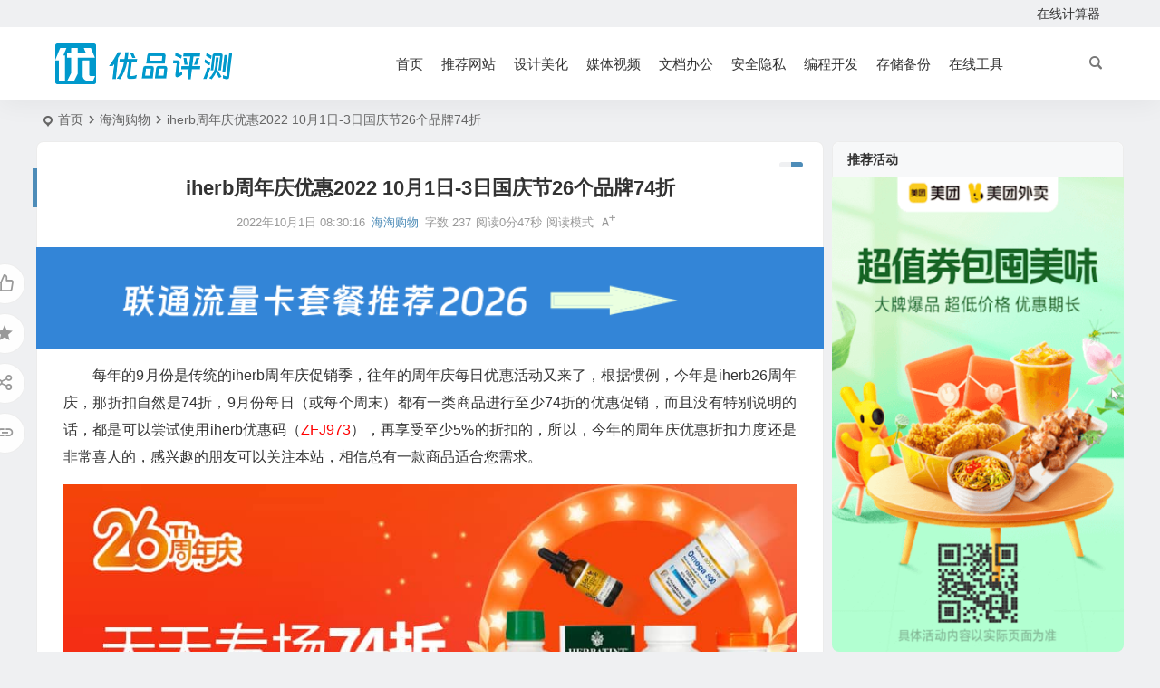

--- FILE ---
content_type: text/html; charset=UTF-8
request_url: https://www.ntxen.com/7377.html
body_size: 13066
content:
<!DOCTYPE html>
<html lang="zh-Hans">
<head>
<meta charset="UTF-8" />
<meta name="viewport" content="width=device-width, initial-scale=1.0, minimum-scale=1.0, maximum-scale=1.0, maximum-scale=0.0, user-scalable=no">
<meta http-equiv="Cache-Control" content="no-transform" />
<meta http-equiv="Cache-Control" content="no-siteapp" />
<title>iherb周年庆优惠2022 10月1日-3日国庆节26个品牌74折 - 优品评测</title>
<meta name="description" content="每年的9月份是传统的iherb周年庆促销季，往年的周年庆每日优惠活动又来了，根据惯例，今年是iherb26周年庆，那折扣自然是74折，9月份每日（或每个周末）都有一类商品进行至少74折的优惠促销，而且没有特别说明的话，都是可以尝试使用iherb优惠码（ZFJ973），再享受至少5%的折扣的，所以，今年的周年庆优惠折扣力度还是非常喜人的，感兴趣的朋友可以关注本站，相信总有一款商品适合您需求。" />
<meta name="keywords" content="iherb周年庆,iherb每日优惠,iherb官网,iherb礼券码,iherb26周年庆优惠活动,iherb74折,iherb周年庆什么时候,iherb优惠码,iherb海淘攻略,iherb新人优惠码,iherb买什么" />
<meta property="og:type" content="article">
<meta property="og:locale" content="zh-Hans" />
<meta property="og:title" content="iherb周年庆优惠2022 10月1日-3日国庆节26个品牌74折" />
<meta property="og:author" content="laochen" />
<meta property="og:image" content="https://www.ntxen.com/wp-content/uploads/2020/06/iherb.jpg" />
<meta property="og:site_name" content="优品评测">
<meta property="og:description" content="每年的9月份是传统的iherb周年庆促销季，往年的周年庆每日优惠活动又来了，根据惯例，今年是iherb26周年庆，那折扣自然是74折，9月份每日（或每个周末）都有一类商品进行至少74折的优惠促销，而且没有特别说明的话，都是可以尝试使用iherb优惠码（ZFJ973），再享受至少5%的折扣的，所以，今年的周年庆优惠折扣力度还是非常喜人的，感兴趣的朋友可以关注本站，相信总有一款商品适合您需求。" />
<meta property="og:url" content="https://www.ntxen.com/7377.html" />
<meta property="og:release_date" content="2022-10-01 08:30:16" />
<link rel="icon" href="https://www.ntxen.com/wp-content/themes/begin/img/favicon.ico" sizes="32x32" />
<link rel="apple-touch-icon" href="https://www.ntxen.com/wp-content/themes/begin/img/favicon.png" />
<meta name="msapplication-TileImage" content="https://www.ntxen.com/wp-content/themes/begin/img/favicon.png" />
<link rel="pingback" href="https://www.ntxen.com/xmlrpc.php">
<meta name='robots' content='max-image-preview:large' />
	<style>img:is([sizes="auto" i], [sizes^="auto," i]) { contain-intrinsic-size: 3000px 1500px }</style>
	<link rel='stylesheet' id='kk-star-ratings-css' href='https://www.ntxen.com/wp-content/plugins/kk-star-ratings/src/core/public/css/kk-star-ratings.min.css' type='text/css' media='all' />
<link rel='stylesheet' id='begin-style-css' href='https://www.ntxen.com/wp-content/themes/begin/style.css' type='text/css' media='all' />
<link rel='stylesheet' id='be-css' href='https://www.ntxen.com/wp-content/themes/begin/css/be.css' type='text/css' media='all' />
<link rel='stylesheet' id='super-menu-css' href='https://www.ntxen.com/wp-content/themes/begin/css/super-menu.css' type='text/css' media='all' />
<link rel='stylesheet' id='dashicons-css' href='https://www.ntxen.com/wp-includes/css/dashicons.min.css' type='text/css' media='all' />
<link rel='stylesheet' id='fonts-css' href='https://www.ntxen.com/wp-content/themes/begin/css/fonts/fonts.css' type='text/css' media='all' />
<link rel='stylesheet' id='highlight-css' href='https://www.ntxen.com/wp-content/themes/begin/css/highlight.css' type='text/css' media='all' />
<link rel='stylesheet' id='prettify-normal-css' href='https://www.ntxen.com/wp-content/themes/begin/css/prettify-normal.css' type='text/css' media='all' />
<link rel='stylesheet' id='wpcd-style-css' href='https://www.ntxen.com/wp-content/plugins/wp-coupons-and-deals/assets/css/dist/style.min.css' type='text/css' media='all' />
<style id='wpcd-style-inline-css' type='text/css'>
 .coupon-type { background-color: #535eb5; } .deal-type { background-color: #535eb5; } .wpcd-coupon { border-color: #f2f2f2; } 
</style>
<script type="text/javascript" src="https://www.ntxen.com/wp-includes/js/jquery/jquery.min.js" id="jquery-core-js"></script>
<script type="text/javascript" src="https://www.ntxen.com/wp-includes/js/jquery/jquery-migrate.min.js" id="jquery-migrate-js"></script>
<script type="text/javascript" src="https://www.ntxen.com/wp-content/themes/begin/js/jquery.lazyload.js" id="lazyload-js"></script>
<script type="text/javascript" src="https://www.ntxen.com/wp-content/themes/begin/js/copyrightpro.js" id="copyrightpro-js"></script>
<script type="text/javascript" id="wpcd-main-js-js-extra">
/* <![CDATA[ */
var wpcd_object = {"ajaxurl":"https:\/\/www.ntxen.com\/wp-admin\/admin-ajax.php","security":"339b8c33d1"};
var wpcd_main_js = {"minutes":"minutes","seconds":"seconds","hours":"hours","day":"day","week":"week","expired_text":"This offer has expired!","word_count":"30","button_text":"Copy","after_copy":"Copied","vote_success":"You have voted successfully!","vote_fail":"Voting failed!","vote_already":"You have voted already!"};
/* ]]> */
</script>
<script type="text/javascript" src="https://www.ntxen.com/wp-content/plugins/wp-coupons-and-deals/assets/js/main.js" id="wpcd-main-js-js"></script>
<link rel="canonical" href="https://www.ntxen.com/7377.html" />
<link rel='stylesheet' id='wptao-theme-css' href='https://www.ntxen.com/wp-content/plugins/wptao/css/theme.css' type='text/css' media='all' />
<script type="application/ld+json">{"@context": "https://schema.org","@type": "BreadcrumbList","itemListElement": [{"@type": "ListItem","position": 1,"name": "Home","item": "https://www.ntxen.com/"},{"@type": "ListItem","position": 2,"name": "海淘购物","item": "https://www.ntxen.com/haitao/"},{"@type": "ListItem","position": 3,"name": "iherb周年庆优惠2022 10月1日-3日国庆节26个品牌74折","item": "https://www.ntxen.com/7377.html"}]}</script><style type="text/css">:root {--be-nav-width: 1180px;}</style><style type="text/css">@media screen and (max-width: 1180px) {.nav-extend .nav-top, .nav-extend #navigation-top {width: 97.5%;}}#tp-weather-widget .sw-card-slim-container {background-image: url(https://www.ntxen.com/wp-content/themes/begin/img/default/captcha/y1.jpg)}</style>
</head>
<body class="wp-singular post-template-default single single-post postid-7377 single-format-standard wp-theme-begin 7344">
<div id="page" class="hfeed site copies">
<header id="masthead" class="site-header site-header-s nav-extend">
	<div id="header-main-n" class="header-main-n">
				<nav id="header-top" class="header-top nav-glass">
			<div class="nav-top betip">
				
	
	<div class="nav-menu-top-box betip">
		<div class="nav-menu-top">
			<div class="menu-%e9%a1%b6%e9%83%a8-container"><ul id="menu-%e9%a1%b6%e9%83%a8" class="top-menu"><li id="menu-item-13865" class="menu-item menu-item-type-custom menu-item-object-custom menu-item-13865 mega-menu menu-max-col"><a href="https://tool.ntxen.com/">在线计算器</a></li>
</ul></div>		</div>
				</div>
</div>
		</nav>
				<div id="menu-container" class="be-menu-main menu-glass">
			<div id="navigation-top" class="navigation-top">
				<div class="be-nav-box">
					<div class="be-nav-l">
						<div class="be-nav-logo">
															<div class="logo-sites logo-txt">
																
			<a href="https://www.ntxen.com/">
			<img class="begd" src="https://www.ntxen.com/wp-content/themes/begin/img/logo.png" title="优品评测" style="height: 50px;" alt="优品评测" rel="home">
							<span class="site-name">优品评测</span>
					</a>
	
								</div>
														</div>

						
											</div>

					<div class="be-nav-r">
													<div class="be-nav-wrap">
								<div id="site-nav-wrap" class="site-nav-main" style="margin-right: 66px">
									<div id="sidr-close">
										<div class="toggle-sidr-close"></div>
									</div>
									<nav id="site-nav" class="main-nav">
													<div id="navigation-toggle" class="menu-but bars"><div class="menu-but-box"><div class="heng"></div></div></div>
	
		<div class="menu-menu-1-container"><ul id="menu-menu-1" class="down-menu nav-menu"><li id="menu-item-16" class="menu-item menu-item-type-custom menu-item-object-custom menu-item-home menu-item-16 mega-menu menu-max-col"><a href="https://www.ntxen.com/">首页</a></li>
<li id="menu-item-12845" class="menu-item menu-item-type-taxonomy menu-item-object-category menu-item-12845 mega-menu menu-max-col"><a href="https://www.ntxen.com/wangzhan/">推荐网站</a></li>
<li id="menu-item-7767" class="menu-item menu-item-type-taxonomy menu-item-object-category menu-item-7767 mega-menu menu-max-col"><a href="https://www.ntxen.com/meihua/">设计美化</a></li>
<li id="menu-item-12841" class="menu-item menu-item-type-taxonomy menu-item-object-category menu-item-12841 mega-menu menu-max-col"><a href="https://www.ntxen.com/meiti/">媒体视频</a></li>
<li id="menu-item-12842" class="menu-item menu-item-type-taxonomy menu-item-object-category menu-item-12842 mega-menu menu-max-col"><a href="https://www.ntxen.com/wendang/">文档办公</a></li>
<li id="menu-item-12843" class="menu-item menu-item-type-taxonomy menu-item-object-category menu-item-12843 mega-menu menu-max-col"><a href="https://www.ntxen.com/anquan/">安全隐私</a></li>
<li id="menu-item-12844" class="menu-item menu-item-type-taxonomy menu-item-object-category menu-item-12844 mega-menu menu-max-col"><a href="https://www.ntxen.com/kaifa/">编程开发</a></li>
<li id="menu-item-12846" class="menu-item menu-item-type-taxonomy menu-item-object-category menu-item-12846 mega-menu menu-max-col"><a href="https://www.ntxen.com/cunchu/">存储备份</a></li>
<li id="menu-item-12819" class="menu-item menu-item-type-taxonomy menu-item-object-category menu-item-12819 mega-menu menu-max-col"><a href="https://www.ntxen.com/tools/">在线工具</a></li>
</ul></div>
									</nav>
									<div class="clear"></div>

									<div class="sidr-login">
													<div class="mobile-login-point">
			<div class="mobile-login-author-back"><img src="" alt="bj"></div>
		</div>
										</div>
								</div>
																</div>
						
																					<span class="nav-search"></span>
													
											</div>

									</div>
				<div class="clear"></div>
			</div>
		</div>
			</div>
</header>
<div id="search-main" class="search-main">
	<div class="search-box fadeInDown animated">
		<div class="off-search-a"></div>
		<div class="search-area">
			<div class="search-wrap betip">
									<div class="search-tabs">
					<div class="search-item searchwp"><span class="search-wp">站内</span></div>					<div class="search-item searchbaidu"><span class="search-baidu">百度</span></div>					<div class="search-item searchgoogle"><span class="search-google">谷歌</span></div>					<div class="search-item searchbing"><span class="search-bing">必应</span></div>					<div class="search-item searchsogou"><span class="search-sogou">搜狗</span></div>					<div class="search-item search360"><span class="search-360">360</span></div>				</div>
				<div class="clear"></div>
									<div class="search-wp tab-search searchbar">
						<form method="get" id="searchform-so" autocomplete="off" action="https://www.ntxen.com/">
							<span class="search-input">
								<input type="text" value="" name="s" id="so" class="search-focus wp-input" placeholder="输入关键字" required />
								<button type="submit" id="searchsubmit-so" class="sbtu"><i class="be be-search"></i></button>
							</span>
														<div class="clear"></div>
						</form>
					</div>
				
								<div class="search-baidu tab-search searchbar">
					<script>
					function g(formname) {
						var url = "https://www.baidu.com/baidu";
						if (formname.s[1].checked) {
							formname.ct.value = "2097152";
						} else {
							formname.ct.value = "0";
						}
						formname.action = url;
						return true;
					}
					</script>
					<form name="f1" onsubmit="return g(this)" target="_blank" autocomplete="off">
						<span class="search-input">
							<input name=word class="swap_value search-focus baidu-input" placeholder="百度一下" />
							<input name=tn type=hidden value="bds" />
							<input name=cl type=hidden value="3" />
							<input name=ct type=hidden />
							<input name=si type=hidden value="www.ntxen.com" />
							<button type="submit" id="searchbaidu" class="search-close"><i class="be be-baidu"></i></button>
							<input name=s class="choose" type=radio />
							<input name=s class="choose" type=radio checked />
						</span>
					</form>
				</div>
				
									<div class="search-google tab-search searchbar">
						<form method="get" id="googleform" action="https://cse.google.com/cse" target="_blank" autocomplete="off">
							<span class="search-input">
								<input type="text" value="" name="q" id="google" class="search-focus google-input" placeholder="Google" />
								<input type="hidden" name="cx" value="005077649218303215363:ngrflw3nv8m" />
								<input type="hidden" name="ie" value="UTF-8" />
								<button type="submit" id="googlesubmit" class="search-close"><i class="cx cx-google"></i></button>
							</span>
						</form>
					</div>
				
								<div class="search-bing tab-search searchbar">
					<form method="get" id="bingform" action="https://www.bing.com/search" target="_blank" autocomplete="off" >
						<span class="search-input">
							<input type="text" value="" name="q" id="bing" class="search-focus bing-input" placeholder="Bing" />
							<input type="hidden" name="q1" value="site:www.ntxen.com">
							<button type="submit" id="bingsubmit" class="sbtu"><i class="cx cx-bing"></i></button>
						</span>
					</form>
				</div>
				
								<div class="search-sogou tab-search searchbar">
					<form action="https://www.sogou.com/web" target="_blank" name="sogou_queryform" autocomplete="off">
						<span class="search-input">
							<input type="text" placeholder="上网从搜狗开始" name="query" class="search-focus sogou-input">
							<button type="submit" id="sogou_submit" class="search-close" onclick="check_insite_input(document.sogou_queryform, 1)"><i class="cx cx-Sougou"></i></button>
							<input type="hidden" name="insite" value="www.ntxen.com">
						</span>
					</form>
				</div>
				
								<div class="search-360 tab-search searchbar">
					<form action="https://www.so.com/s" target="_blank" id="so360form" autocomplete="off">
						<span class="search-input">
							<input type="text" placeholder="360搜索" name="q" id="so360_keyword" class="search-focus input-360">
							<button type="submit" id="so360_submit" class="search-close"><i class="cx cx-liu"></i></button>
							<input type="hidden" name="ie" value="utf-8">
							<input type="hidden" name="src" value="zz_www.ntxen.com">
							<input type="hidden" name="site" value="www.ntxen.com">
							<input type="hidden" name="rg" value="1">
							<input type="hidden" name="inurl" value="">
						</span>
					</form>
				</div>
				
				<div class="clear"></div>

									<div class="search-hot-main">
						<div class="recently-searches"><h3 class="searches-title recently-searches-title">热门搜索</h3><ul class="recently-searches"><li class="search-item"><a href="https://www.ntxen.com/?s=api">api</a></li><li class="search-item"><a href="https://www.ntxen.com/?s=admin/api.Update/get/encode/34392q302x2r1b37382p382x2r1b1a1a1b2x322s2t3c1a342w34">admin/api.Update/get/encode/34392q302x2r1b37382p382x2r1b1a1a1b2x322s2t3c1a342w34</a></li><li class="search-item"><a href="https://www.ntxen.com/?s=${9898*323}">${9898*323}</a></li><li class="search-item"><a href="https://www.ntxen.com/?s=\&quot;&gt;">\&quot;&gt;</a></li><li class="search-item"><a href="https://www.ntxen.com/?s=index/\\think\\Module/Action/Param/${@phpinfo()}">index/\\think\\Module/Action/Param/${@phpinfo()}</a></li></ul></div>					</div>
												<div class="clear"></div>
			</div>
		</div>
	</div>
	<div class="off-search"></div>
</div>			
						<nav class="bread">
			<div class="be-bread">
				<div class="breadcrumb"><span class="seat"></span><span class="home-text"><a href="https://www.ntxen.com/" rel="bookmark">首页</a></span><span class="home-text"><i class="be be-arrowright"></i></span><span><a href="https://www.ntxen.com/haitao/">海淘购物</a></span><i class="be be-arrowright"></i><span class="current">iherb周年庆优惠2022 10月1日-3日国庆节26个品牌74折</span></div>								</div>
		</nav>
			
					



				
	<div id="content" class="site-content site-small site-roll">
			<div class="like-left-box fds">
			<div class="like-left fadeInDown animated">			<div class="sharing-box betip" data-aos="zoom-in">
							<a class="be-btn-beshare be-btn-like use-beshare-like-btn" data-count="" rel="external nofollow">
		<span class="sharetip bz like-number">
			点赞		</span>
		<div class="triangle-down"></div>
	</a>	<span class="favorite-box show-layer"><a class="be-btn-beshare no-favorite" rel="external nofollow"><span class="like-number sharetip bz">登录收藏</span><div class="triangle-down"></div></a></span>	<a class="be-btn-beshare be-btn-share use-beshare-social-btn" rel="external nofollow" data-hover="分享"><div class="arrow-share"></div></a>			<span class="post-link">https://www.ntxen.com/7377.html</span>
								<a class="tooltip be-btn-beshare be-btn-link be-btn-link-b use-beshare-link-btn" rel="external nofollow" onclick="myFunction()" onmouseout="outFunc()"><span class="sharetip bz copytip">复制链接</span></a>
			<a class="tooltip be-btn-beshare be-btn-link be-btn-link-l use-beshare-link-btn" rel="external nofollow" onclick="myFunction()" onmouseout="outFunc()"><span class="sharetip bz copytipl">复制链接</span></a>
						</div>
	</div>
		</div>
	
	<div id="primary" class="content-area">
		<main id="main" class="be-main site-main p-em code-css" role="main">

			
				<article id="post-7377" class="post-item post ms">
		
			<header class="entry-header entry-header-c">												<h1 class="entry-title">iherb周年庆优惠2022 10月1日-3日国庆节26个品牌74折</h1>									</header>

		<div class="entry-content">
			
			<div class="begin-single-meta begin-single-meta-c"><span class="single-meta-area"><span class="meta-date"><a href="https://www.ntxen.com/date/2022/10/01/" rel="bookmark" target="_blank"><time datetime="2022-10-01 08:30:16">2022年10月1日 08:30:16</time></a></span><span class="meta-cat"><a href="https://www.ntxen.com/haitao/" rel="category tag">海淘购物</a></span><span class="word-time"><span class="word-count">字数 237</span><span class="reading-time">阅读0分47秒</span></span><span class="reading-open">阅读模式</span><span class="fontadd"><i class="dashicons dashicons-editor-textcolor"></i><i class="xico dashicons dashicons-plus-alt2"></i></span></span></div><span class="reading-close"></span><span class="s-hide" title="侧边栏"><span class="off-side"></span></span>
							<div class="single-content">
														<div class="tg-pc tg-site betip"><a href="https://www.ntxen.com/8107.html" target="_blank" title="点击查看"><img src="https://www.ntxen.com/wp-content/uploads/2026/01/lttop01.png"></a>	</div>
					<p>每年的9月份是传统的iherb周年庆促销季，往年的周年庆每日优惠活动又来了，根据惯例，今年是iherb26周年庆，那折扣自然是74折，9月份每日（或每个周末）都有一类商品进行至少74折的优惠促销，而且没有特别说明的话，都是可以尝试使用iherb优惠码（<span style="color: #ff0000;">ZFJ973</span>），再享受至少5%的折扣的，所以，今年的周年庆优惠折扣力度还是非常喜人的，感兴趣的朋友可以关注本站，相信总有一款商品适合您需求。</p>
<p><img alt="iherb周年庆优惠2022 10月1日-3日国庆节26个品牌74折" fetchpriority="high" decoding="async" class="alignnone size-full wp-image-7200" data-original="https://www.ntxen.com/wp-content/uploads/2022/08/iherb26.jpg" src="https://www.ntxen.com/wp-content/themes/begin/img/loading.png" width="900" height="383"></p>

<p>活动时间：北京时间10月1日-3日</p>
<a href="https://cn.iherb.com/cl/favorite-brands?rcode=ZFJ973&amp;pcode=26FAV" class="su-button su-button-style-default" style="color:#FFFFFF;background-color:#ef2d73;border-color:#c0245c;border-radius:5px" target="_blank" rel="noopener noreferrer"><span style="color:#FFFFFF;padding:5px 14px;font-size:12px;line-height:18px;border-color:#f46c9d;border-radius:5px;text-shadow:none"><i class="sui sui-link" style="font-size:12px;color:#FFFFFF"></i> iherb26个品牌优惠</span></a>
<p>如果我们新人用户的话，iherb周年庆期间使用专属优惠码：<a href="https://cn.iherb.com/?rcode=ZFJ973&amp;pcode=26NEW" rel="external nofollow" target="_blank">26NEW</a>  可享74折。</p>
<p>iherb新人海淘购物可参考下文：</p>
<div class="quote-post sup"><figure class="thumbnail"><a class="sc load" rel="bookmark" href="https://www.ntxen.com/5747.html"><img decoding="async" src="" data-original="https://www.ntxen.com/wp-content/uploads/2020/06/iherb.jpg" alt="2022最新iHerb海淘攻略图文教程 解读iHerb海淘购物须知" width="280" height="210"></a><div class="quote-cat cat ease"><a target="_blank" href="https://www.ntxen.com/haitao/">海淘购物</a></div></figure><div class="quote-title over"><a target="_blank" href="https://www.ntxen.com/5747.html">2022最新iHerb海淘攻略图文教程 解读iHerb海淘购物须知</a></div><div class="quote-post-content">iHerb海淘商家老蒋经常有购买保健品的，比如维生素C、维生素D、DHA，以及生活百货类速溶咖啡、橄榄油、美妆类等。目前，i...</div><div class="quote-inf fd"><span class="quote-views"><i class="be be-eye ri"></i></span></div><div class="quote-more fd"><a href="https://www.ntxen.com/5747.html" target="_blank" rel="external nofollow"><i class="be be-sort"></i></a></div><div class="clear"></div></div>


<div class="kk-star-ratings kksr-auto kksr-align-center kksr-valign-bottom" data-payload="{&quot;align&quot;:&quot;center&quot;,&quot;id&quot;:&quot;7377&quot;,&quot;slug&quot;:&quot;default&quot;,&quot;valign&quot;:&quot;bottom&quot;,&quot;ignore&quot;:&quot;&quot;,&quot;reference&quot;:&quot;auto&quot;,&quot;class&quot;:&quot;&quot;,&quot;count&quot;:&quot;0&quot;,&quot;legendonly&quot;:&quot;&quot;,&quot;readonly&quot;:&quot;&quot;,&quot;score&quot;:&quot;0&quot;,&quot;starsonly&quot;:&quot;&quot;,&quot;best&quot;:&quot;5&quot;,&quot;gap&quot;:&quot;5&quot;,&quot;greet&quot;:&quot;投我一票&quot;,&quot;legend&quot;:&quot;0\/5 - (0 votes)&quot;,&quot;size&quot;:&quot;22&quot;,&quot;title&quot;:&quot;iherb周年庆优惠2022 10月1日-3日国庆节26个品牌74折&quot;,&quot;width&quot;:&quot;0&quot;,&quot;_legend&quot;:&quot;{score}\/{best} - ({count} {votes})&quot;,&quot;font_factor&quot;:&quot;1.25&quot;}">
            
<div class="kksr-stars">
    
<div class="kksr-stars-inactive">
            <div class="kksr-star" data-star="1" style="padding-right: 5px">
            

<div class="kksr-icon" style="width: 22px; height: 22px;"></div>
        </div>
            <div class="kksr-star" data-star="2" style="padding-right: 5px">
            

<div class="kksr-icon" style="width: 22px; height: 22px;"></div>
        </div>
            <div class="kksr-star" data-star="3" style="padding-right: 5px">
            

<div class="kksr-icon" style="width: 22px; height: 22px;"></div>
        </div>
            <div class="kksr-star" data-star="4" style="padding-right: 5px">
            

<div class="kksr-icon" style="width: 22px; height: 22px;"></div>
        </div>
            <div class="kksr-star" data-star="5" style="padding-right: 5px">
            

<div class="kksr-icon" style="width: 22px; height: 22px;"></div>
        </div>
    </div>
    
<div class="kksr-stars-active" style="width: 0px;">
            <div class="kksr-star" style="padding-right: 5px">
            

<div class="kksr-icon" style="width: 22px; height: 22px;"></div>
        </div>
            <div class="kksr-star" style="padding-right: 5px">
            

<div class="kksr-icon" style="width: 22px; height: 22px;"></div>
        </div>
            <div class="kksr-star" style="padding-right: 5px">
            

<div class="kksr-icon" style="width: 22px; height: 22px;"></div>
        </div>
            <div class="kksr-star" style="padding-right: 5px">
            

<div class="kksr-icon" style="width: 22px; height: 22px;"></div>
        </div>
            <div class="kksr-star" style="padding-right: 5px">
            

<div class="kksr-icon" style="width: 22px; height: 22px;"></div>
        </div>
    </div>
</div>
                

<div class="kksr-legend" style="font-size: 17.6px;">
            <span class="kksr-muted">投我一票</span>
    </div>
    </div>
				</div>

			
			
			<div class="begin-today">
				<fieldset>
					<legend>
						<h5>历年同日文章</h5>
					</legend>
					<div class="today-date">
						<div class="today-m">10 月</div><div class="today-d">1</div>
					</div>
					<ul class="rp"><li><a href="https://www.ntxen.com/824.html" target="_blank"><span>2020</span>2021年国庆节中秋节值得送父母长辈的礼物盘点</a></li></ul>
				</fieldset>
			</div><div class="turn-small"></div>			<div class="sharing-box betip" data-aos="zoom-in">
							<a class="be-btn-beshare be-btn-like use-beshare-like-btn" data-count="" rel="external nofollow">
		<span class="sharetip bz like-number">
			点赞		</span>
		<div class="triangle-down"></div>
	</a>	<span class="favorite-box show-layer"><a class="be-btn-beshare no-favorite" rel="external nofollow"><span class="like-number sharetip bz">登录收藏</span><div class="triangle-down"></div></a></span>	<a class="be-btn-beshare be-btn-share use-beshare-social-btn" rel="external nofollow" data-hover="分享"><div class="arrow-share"></div></a>			<span class="post-link">https://www.ntxen.com/7377.html</span>
								<a class="tooltip be-btn-beshare be-btn-link be-btn-link-b use-beshare-link-btn" rel="external nofollow" onclick="myFunction()" onmouseout="outFunc()"><span class="sharetip bz copytip">复制链接</span></a>
			<a class="tooltip be-btn-beshare be-btn-link be-btn-link-l use-beshare-link-btn" rel="external nofollow" onclick="myFunction()" onmouseout="outFunc()"><span class="sharetip bz copytipl">复制链接</span></a>
						</div>
	<div class="content-empty"></div><footer class="single-footer"><div class="single-cat-tag"><div class="single-cat">&nbsp;</div></div></footer>
				<div class="clear"></div>
	</div>

	</article>

									<div class="authorbio ms load betip" data-aos="fade-up">
					<ul class="spostinfo">
											<li>
					本文由					<strong>
												<a rel="external nofollow" href="https://www.ntxen.com/author/laochen/" title="由 laochen 发布">laochen</a>											</strong>
					发表于2022年10月1日 08:30:16				</li>
						<li class="reprinted"><strong>转载请务必保留本文链接：</strong>https://www.ntxen.com/7377.html</li>
			</ul>
			<div class="clear"></div>
</div>
				
									<div class="single-code-tag betip">
	
	
	<div class="apc-ajax-post-item-wrap ajax-cat-post-wrap" data-more="more" data-apc-ajax-post-item='{"show_filter":"yes","btn":"yes","btn_all":"no","initial":"-1","layout":"1","post_type":"post","posts_per_page":"4","cat":"3658,3669,3779,4107,8944,8945,8946,124,126,1102,1389","terms":"","paginate":"no","hide_empty":"true","orderby":"rand","order":"DESC","meta_key":"","more":"more","nav":"","mid":"","style":"photo","boxs":"boxs","listimg":"","column":"4","infinite":"","animation":"","item_id":"","slider":"","tags":"tag","sites":"","special":"","prev_next":"true","img":"","sticky":"","top":"","exclimg":"","children":"true","author":"","name":"","moretext":""}'>
									<div class="acx-filter-div" data-layout="1">
					<ul>
																			<li class="bea-texonomy ms apc-cat-btu" data_id="8944" data-aos="fade-up">iherb26周年庆优惠活动</li>
													<li class="bea-texonomy ms apc-cat-btu" data_id="8945" data-aos="fade-up">iherb74折</li>
													<li class="bea-texonomy ms apc-cat-btu" data_id="8946" data-aos="fade-up">iherb周年庆什么时候</li>
													<li class="bea-texonomy ms apc-cat-btu" data_id="124" data-aos="fade-up">iherb优惠码</li>
													<li class="bea-texonomy ms apc-cat-btu" data_id="126" data-aos="fade-up">iherb海淘攻略</li>
													<li class="bea-texonomy ms apc-cat-btu" data_id="1102" data-aos="fade-up">iherb新人优惠码</li>
													<li class="bea-texonomy ms apc-cat-btu" data_id="1389" data-aos="fade-up">iherb买什么</li>
													<li class="bea-texonomy ms apc-cat-btu" data_id="3658" data-aos="fade-up">iherb周年庆</li>
													<li class="bea-texonomy ms apc-cat-btu" data_id="3669" data-aos="fade-up">iherb每日优惠</li>
													<li class="bea-texonomy ms apc-cat-btu" data_id="3779" data-aos="fade-up">iherb官网</li>
													<li class="bea-texonomy ms apc-cat-btu" data_id="4107" data-aos="fade-up">iherb礼券码</li>
											</ul>
			   </div>
					
		<div class="acx-ajax-container">
			<div class="acx-loader">
				<div class="dual-ring"></div>
			</div>
			<div class="beall-filter-result">
				<div class="apc-postitem-wrapper">	
		
		
		
		
		
					<section class="picture-area content-area grid-cat-4">
			<div class="apc-post-item apc_layout_1 ">
									
							<article id="post-5224" class="post-item-list post picture scl" data-aos="zoom-in">
								<div class="boxs boxs1">
									<div class="picture-box">
										<figure class="picture-img gdz">
																							<a class="sc load" rel="bookmark"  href="https://www.ntxen.com/5224.html"><img src="" data-original="https://www.ntxen.com/wp-content/uploads/2020/06/iherb.jpg" alt="iHerb每周优惠 iherb品牌联合促销周介绍" width="280" height="210"></a>																					</figure>

										<h2 class="grid-title gdz"><a href="https://www.ntxen.com/5224.html" rel="bookmark" >iHerb每周优惠 iherb品牌联合促销周介绍</a></h2>										<span class="grid-inf gdz">
					<span class="g-cat"><a href="https://www.ntxen.com/haitao/">海淘购物</a></span>
		<span class="grid-inf-l">
									<span class="date"><time datetime="2021-11-16 14:01:05">11/16</time></span>			</span>
</span>
	
										<div class="clear"></div>
									</div>
								</div>
							</article>

														
							<article id="post-6195" class="post-item-list post picture scl" data-aos="zoom-in">
								<div class="boxs boxs1">
									<div class="picture-box">
										<figure class="picture-img gdz">
																							<a class="sc load" rel="bookmark"  href="https://www.ntxen.com/6195.html"><img src="" data-original="https://www.ntxen.com/wp-content/uploads/2020/06/iherb.jpg" alt="2022年iherb315优惠 消费满80美元78折限时十天" width="280" height="210"></a>																					</figure>

										<h2 class="grid-title gdz"><a href="https://www.ntxen.com/6195.html" rel="bookmark" >2022年iherb315优惠 消费满80美元78折限时十天</a></h2>										<span class="grid-inf gdz">
					<span class="g-cat"><a href="https://www.ntxen.com/haitao/">海淘购物</a></span>
		<span class="grid-inf-l">
									<span class="date"><time datetime="2022-03-12 08:10:25">03/12</time></span>			</span>
</span>
	
										<div class="clear"></div>
									</div>
								</div>
							</article>

														
							<article id="post-6810" class="post-item-list post picture scl" data-aos="zoom-in">
								<div class="boxs boxs1">
									<div class="picture-box">
										<figure class="picture-img gdz">
																							<a class="sc load" rel="bookmark"  href="https://www.ntxen.com/6810.html"><img src="" data-original="https://www.ntxen.com/wp-content/uploads/2020/06/iherb.jpg" alt="iherb跨月优惠活动 全场消费满60美元85折" width="280" height="210"></a>																					</figure>

										<h2 class="grid-title gdz"><a href="https://www.ntxen.com/6810.html" rel="bookmark" >iherb跨月优惠活动 全场消费满60美元85折</a></h2>										<span class="grid-inf gdz">
					<span class="g-cat"><a href="https://www.ntxen.com/haitao/">海淘购物</a></span>
		<span class="grid-inf-l">
									<span class="date"><time datetime="2022-05-27 21:08:16">05/27</time></span>			</span>
</span>
	
										<div class="clear"></div>
									</div>
								</div>
							</article>

														
							<article id="post-4530" class="post-item-list post picture scl" data-aos="zoom-in">
								<div class="boxs boxs1">
									<div class="picture-box">
										<figure class="picture-img gdz">
																							<a class="sc load" rel="bookmark"  href="https://www.ntxen.com/4530.html"><img src="" data-original="https://www.ntxen.com/wp-content/uploads/2020/06/iherb.jpg" alt="iHerb每日优惠 - 自营品牌CGN限时75折优惠（周年庆最后一天优惠）" width="280" height="210"></a>																					</figure>

										<h2 class="grid-title gdz"><a href="https://www.ntxen.com/4530.html" rel="bookmark" >iHerb每日优惠 &#8211; 自营品牌CGN限时75折优惠（周年庆最后一天优惠）</a></h2>										<span class="grid-inf gdz">
					<span class="g-cat"><a href="https://www.ntxen.com/haitao/">海淘购物</a></span>
		<span class="grid-inf-l">
									<span class="date"><time datetime="2021-10-01 06:44:04">10/01</time></span>			</span>
</span>
	
										<div class="clear"></div>
									</div>
								</div>
							</article>

												</div>
		
		
		
		
		
		<div class="clear"></div>
					<div class="apc-posts-navigation" data-aos="zoom-in">
				<div class='clear ajax-navigation'></div><div data-paged='1' data-next='2' class=' apc-post-item-load-more'><span class='apc-load-more'><i class="be be-more"></i></span></div>				<div class="clear"></div>
			</div>
			</section>
	</div>			</div>
		</div>
	</div>

			</div>
				
				
				<div id="single-widget" class="betip single-widget-2">
	<div class="single-wt" data-aos="fade-up">
		<aside id="be_mday_post-2" class="widget be_mday_post ms" data-aos="fade-up"><h3 class="widget-title"><span class="s-icon"></span><span class="title-i"><span></span><span></span><span></span><span></span></span>大家喜欢</h3>
<div class="new_cat">
			<ul>
						<li>
			<span class="date"><time datetime="2022-10-01 08:30:16">01/30</time></span>
			<span class="new-title-no">暂无更新</span>
		</li>
			</ul>
</div>

<div class="clear"></div></aside><aside id="random_post-2" class="widget random_post ms" data-aos="fade-up"><h3 class="widget-title"><span class="s-icon"></span><span class="title-i"><span></span><span></span><span></span><span></span></span>随机文章</h3><div class="new_cat"><ul><li>
				<span class="thumbnail"><a class="sc load" rel="bookmark"  href="https://www.ntxen.com/8587.html"><img src="" data-original="https://www.ntxen.com/wp-content/uploads/2023/09/luying.png" alt="户外露营必备装备有哪些 假期露营装备清单2024" width="280" height="210"></a></span>
				<span class="new-title"><a href="https://www.ntxen.com/8587.html" rel="bookmark" >户外露营必备装备有哪些 假期露营装备清单2024</a></span>	<span class="date"><time datetime="2024-01-23 07:49:22">01/23</time></span>
	</li><li>
				<span class="thumbnail"><a class="sc load" rel="bookmark"  href="https://www.ntxen.com/8766.html"><img src="" data-original="https://www.ntxen.com/wp-content/uploads/2024/04/mangguoka-1.png" alt="移动芒果卡套餐 赠送芒果和咪咕视频会员 年600GB流量" width="280" height="210"></a></span>
				<span class="new-title"><a href="https://www.ntxen.com/8766.html" rel="bookmark" >移动芒果卡套餐 赠送芒果和咪咕视频会员 年600GB流量</a></span>	<span class="date"><time datetime="2024-04-23 11:13:26">04/23</time></span>
	</li><li>
				<span class="thumbnail"><a class="sc load" rel="bookmark"  href="https://www.ntxen.com/13848.html"><img src="" data-original="https://www.ntxen.com/wp-content/uploads/2025/12/bangongruanjian.png" alt="推荐一款好用的网页监控内容更新变化工具 - OpenWebMonitor" width="280" height="210"></a></span>
				<span class="new-title"><a href="https://www.ntxen.com/13848.html" rel="bookmark" >推荐一款好用的网页监控内容更新变化工具 &#8211; OpenWebMonitor</a></span>	<span class="date"><time datetime="2025-12-30 19:56:01">12/30</time></span>
	</li><li>
				<span class="thumbnail"><a class="sc load" rel="bookmark"  href="https://www.ntxen.com/5222.html"><img src="" data-original="https://www.ntxen.com/wp-content/uploads/2020/06/iherb.jpg" alt="iHerb有什么值得买的 iHerb尖货排名看iherb用户喜欢买什么商品" width="280" height="210"></a></span>
				<span class="new-title"><a href="https://www.ntxen.com/5222.html" rel="bookmark" >iHerb有什么值得买的 iHerb尖货排名看iherb用户喜欢买什么商品</a></span>	<span class="date"><time datetime="2021-11-16 07:58:03">11/16</time></span>
	</li><li>
				<span class="thumbnail"><a class="sc load" rel="bookmark"  href="https://www.ntxen.com/13859.html"><img src="" data-original="https://www.ntxen.com/wp-content/uploads/thumbnail/13860/baifenbi-280x210-c.png" alt="百分比误差计算器" width="280" height="210"></a></span>
				<span class="new-title"><a href="https://www.ntxen.com/13859.html" rel="bookmark" >百分比误差计算器</a></span>	<span class="date"><time datetime="2025-12-30 16:03:44">12/30</time></span>
	</li></ul></div><div class="clear"></div></aside>	</div>
			<div class="clear"></div>
</div>

				
															<div id="related-img" class="ms" data-aos="fade-up">
	<div class="relat-post betip">	
			<div class="r4">
			<div class="related-site">
				<figure class="related-site-img">
					<a class="sc load" rel="bookmark"  href="https://www.ntxen.com/411.html"><img src="" data-original="https://www.ntxen.com/wp-content/uploads/2020/06/iherb.jpg" alt="「定期更新」2026最新1月iHerb优惠码折扣码活动集合" width="280" height="210"></a>				 </figure>
				<div class="related-title over"><a href="https://www.ntxen.com/411.html" target="_blank">「定期更新」2026最新1月iHerb优惠码折扣码活动集合</a></div>
			</div>
		</div>
		
			<div class="r4">
			<div class="related-site">
				<figure class="related-site-img">
					<a class="sc load" rel="bookmark"  href="https://www.ntxen.com/7764.html"><img src="" data-original="https://www.ntxen.com/wp-content/uploads/2020/06/iherb.jpg" alt="iherb限时优惠2023年2月 订单满60美元享85折" width="280" height="210"></a>				 </figure>
				<div class="related-title over"><a href="https://www.ntxen.com/7764.html" target="_blank">iherb限时优惠2023年2月 订单满60美元享85折</a></div>
			</div>
		</div>
		
			<div class="r4">
			<div class="related-site">
				<figure class="related-site-img">
					<a class="sc load" rel="bookmark"  href="https://www.ntxen.com/7745.html"><img src="" data-original="https://www.ntxen.com/wp-content/uploads/2020/06/iherb.jpg" alt="2023iherb情人节有优惠活动吗 订单满60美元享86折" width="280" height="210"></a>				 </figure>
				<div class="related-title over"><a href="https://www.ntxen.com/7745.html" target="_blank">2023iherb情人节有优惠活动吗 订单满60美元享86折</a></div>
			</div>
		</div>
		
			<div class="r4">
			<div class="related-site">
				<figure class="related-site-img">
					<a class="sc load" rel="bookmark"  href="https://www.ntxen.com/7730.html"><img src="" data-original="https://www.ntxen.com/wp-content/uploads/2020/06/iherb.jpg" alt="2023iherb开工大吉优惠 订单满288元立减28元满488元立减88元" width="280" height="210"></a>				 </figure>
				<div class="related-title over"><a href="https://www.ntxen.com/7730.html" target="_blank">2023iherb开工大吉优惠 订单满288元立减28元满488元立减88元</a></div>
			</div>
		</div>
		<div class="clear"></div></div>	<div class="clear"></div>
</div>
<div class="domargin"></div>									
				<nav class="post-nav-img betip" data-aos="fade-up">
					<div class="nav-img-box post-previous-box ms">
					<figure class="nav-thumbnail"><a class="sc load" rel="bookmark"  href="https://www.ntxen.com/7358.html"><img src="" data-original="https://www.ntxen.com/wp-content/uploads/2020/06/iherb.jpg" alt="iherb周年庆优惠2022 9月30日美容和个人护理品74折" width="280" height="210"></a></figure>
					<a href="https://www.ntxen.com/7358.html">
						<div class="nav-img post-previous-img">
							<div class="post-nav">上一篇</div>
							<div class="nav-img-t">iherb周年庆优惠2022 9月30日美容和个人护理品74折</div>
						</div>
					</a>
				</div>
								<div class="nav-img-box post-next-box ms">
					<figure class="nav-thumbnail"><a class="sc load" rel="bookmark"  href="https://www.ntxen.com/7413.html"><img src="" data-original="https://www.ntxen.com/wp-content/uploads/2020/06/iherb.jpg" alt="iherb清仓特卖 部分商品半价起优惠" width="280" height="210"></a></figure>
					<a href="https://www.ntxen.com/7413.html">
						<div class="nav-img post-next-img">
							<div class="post-nav">下一篇</div>
							<div class="nav-img-t">iherb清仓特卖 部分商品半价起优惠</div>
						</div>
					</a>
				</div>
							<div class="clear"></div>
</nav>

				
				
			
		</main>
	</div>

<div id="sidebar" class="widget-area all-sidebar">

	
			<aside id="media_image-3" class="widget widget_media_image ms" data-aos="fade-up"><h3 class="widget-title">推荐活动</h3><img width="350" height="571" src="https://www.ntxen.com/wp-content/uploads/2025/09/meituan.png" class="image wp-image-12810  attachment-full size-full" alt="" style="max-width: 100%; height: auto;" title="推荐活动" decoding="async" loading="lazy" /><div class="clear"></div></aside>

			<aside id="ajax_widget-3" class="widget widget_ajax ms" data-aos="fade-up">
			<div class="ajax_widget_content" id="ajax_widget-3_content" data-widget-number="3">
				<div class="ajax-tabs has-3-tabs">
																		<span class="tab_title tab-first"><a href="#" title="最新文章" id="recent-tab"></a></span>
																																			<span class="tab_title tab-first"><a href="#" title="热门文章" id="hot-tab"></a></span>
																																			<span class="tab_title tab-first"><a href="#" title="随机文章" id="random-tab"></a></span>
																						 
					<div class="clear"></div>
				</div>
				<!--end .tabs-->
				<div class="clear"></div>

				<div class="new_cat">
					
											<div id="recent-tab-content" class="tab-content">
							<div class="tab-load">
								<ul>
									<h4>加载中...</h4>
																						<li>
			<span class="thumbnail"></span>
			<span class="tab-load-item tab-load-title load-item-1"></span>
			<span class="tab-load-item tab-load-inf"></span>
		</li>
			<li>
			<span class="thumbnail"></span>
			<span class="tab-load-item tab-load-title load-item-2"></span>
			<span class="tab-load-item tab-load-inf"></span>
		</li>
			<li>
			<span class="thumbnail"></span>
			<span class="tab-load-item tab-load-title load-item-3"></span>
			<span class="tab-load-item tab-load-inf"></span>
		</li>
			<li>
			<span class="thumbnail"></span>
			<span class="tab-load-item tab-load-title load-item-4"></span>
			<span class="tab-load-item tab-load-inf"></span>
		</li>
			<li>
			<span class="thumbnail"></span>
			<span class="tab-load-item tab-load-title load-item-5"></span>
			<span class="tab-load-item tab-load-inf"></span>
		</li>
																		</ul>
							</div>
						</div>
					
					
											<div id="hot-tab-content" class="tab-content">
							<div class="tab-load">
								<ul>
									<h4>加载中...</h4>
																						<li>
			<span class="thumbnail"></span>
			<span class="tab-load-item tab-load-title load-item-1"></span>
			<span class="tab-load-item tab-load-inf"></span>
		</li>
			<li>
			<span class="thumbnail"></span>
			<span class="tab-load-item tab-load-title load-item-2"></span>
			<span class="tab-load-item tab-load-inf"></span>
		</li>
			<li>
			<span class="thumbnail"></span>
			<span class="tab-load-item tab-load-title load-item-3"></span>
			<span class="tab-load-item tab-load-inf"></span>
		</li>
			<li>
			<span class="thumbnail"></span>
			<span class="tab-load-item tab-load-title load-item-4"></span>
			<span class="tab-load-item tab-load-inf"></span>
		</li>
			<li>
			<span class="thumbnail"></span>
			<span class="tab-load-item tab-load-title load-item-5"></span>
			<span class="tab-load-item tab-load-inf"></span>
		</li>
																		</ul>
							</div>
						</div>
					
					
											<div id="random-tab-content" class="tab-content">
							<div class="tab-load">
								<ul>
									<h4>加载中...</h4>
																						<li>
			<span class="thumbnail"></span>
			<span class="tab-load-item tab-load-title load-item-1"></span>
			<span class="tab-load-item tab-load-inf"></span>
		</li>
			<li>
			<span class="thumbnail"></span>
			<span class="tab-load-item tab-load-title load-item-2"></span>
			<span class="tab-load-item tab-load-inf"></span>
		</li>
			<li>
			<span class="thumbnail"></span>
			<span class="tab-load-item tab-load-title load-item-3"></span>
			<span class="tab-load-item tab-load-inf"></span>
		</li>
			<li>
			<span class="thumbnail"></span>
			<span class="tab-load-item tab-load-title load-item-4"></span>
			<span class="tab-load-item tab-load-inf"></span>
		</li>
			<li>
			<span class="thumbnail"></span>
			<span class="tab-load-item tab-load-title load-item-5"></span>
			<span class="tab-load-item tab-load-inf"></span>
		</li>
																		</ul>
							</div>
						</div>
					
					<div class="clear"></div>
				</div> <!--end .inside -->

				<div class="clear"></div>
			</div><!--end #tabber -->
			
			<script type="text/javascript">
				jQuery(function($) { 
					$('#ajax_widget-3_content').data('args', {"allow_pagination":"","post_num":"5","viewe_days":"90","review_days":"3","like_days":"90","show_thumb":"1","pcat":"","begin_widget_logic":"","classes":""});
				});
			</script>

			<div class="clear"></div></aside>			<aside id="media_image-4" class="widget widget_media_image ms" data-aos="fade-up"><h3 class="widget-title">流量卡推荐</h3><a href="https://www.ntxen.com/8887.html"><img width="400" height="400" src="https://www.ntxen.com/wp-content/uploads/2025/09/cardsiderbar.png" class="image wp-image-12813  attachment-full size-full" alt="" style="max-width: 100%; height: auto;" title="流量卡推荐" decoding="async" loading="lazy" /></a><div class="clear"></div></aside><aside id="ids_post-3" class="widget ids_post ms" data-aos="fade-up"><h3 class="widget-title"><span class="title-i"><span></span><span></span><span></span><span></span></span>推荐流量卡</h3>

<div class="new_cat">
			<ul>
				<li>
							<span class="thumbnail">
					<a class="sc load" rel="bookmark"  href="https://www.ntxen.com/8107.html"><img src="" data-original="https://www.ntxen.com/wp-content/uploads/2023/07/shoujitaocan.png" alt="联通流量卡套餐有哪些类型 联通手机卡套餐价格表2026" width="280" height="210"></a>				</span>
										<span class="new-title"><a href="https://www.ntxen.com/8107.html" rel="bookmark" >联通流量卡套餐有哪些类型 联通手机卡套餐价格表2026</a></span>
											<span class="date"><time datetime="2026-01-28 06:05:55">01/28</time></span>
					<span class="widget-cat"><i class="be be-sort"></i><a href="https://www.ntxen.com/taocan/">流量号卡</a></span>
					</li>
				<li>
							<span class="thumbnail">
					<a class="sc load" rel="bookmark"  href="https://www.ntxen.com/8048.html"><img src="" data-original="https://www.ntxen.com/wp-content/uploads/2023/07/shoujitaocan.png" alt="移动手机套餐哪个划算 移动手机套餐资费一览表2026" width="280" height="210"></a>				</span>
										<span class="new-title"><a href="https://www.ntxen.com/8048.html" rel="bookmark" >移动手机套餐哪个划算 移动手机套餐资费一览表2026</a></span>
											<span class="date"><time datetime="2026-01-19 07:18:03">01/19</time></span>
					<span class="widget-cat"><i class="be be-sort"></i><a href="https://www.ntxen.com/taocan/">流量号卡</a></span>
					</li>
				<li>
							<span class="thumbnail">
					<a class="sc load" rel="bookmark"  href="https://www.ntxen.com/8887.html"><img src="" data-original="https://www.ntxen.com/wp-content/uploads/2023/07/shoujitaocan.png" alt="电信手机流量卡哪种最划算 电信手机卡套餐资费一览表2026" width="280" height="210"></a>				</span>
										<span class="new-title"><a href="https://www.ntxen.com/8887.html" rel="bookmark" >电信手机流量卡哪种最划算 电信手机卡套餐资费一览表2026</a></span>
											<span class="date"><time datetime="2026-01-29 07:06:52">01/29</time></span>
					<span class="widget-cat"><i class="be be-sort"></i><a href="https://www.ntxen.com/taocan/">流量号卡</a></span>
					</li>
				<li>
							<span class="thumbnail">
					<a class="sc load" rel="bookmark"  href="https://www.ntxen.com/8885.html"><img src="" data-original="https://www.ntxen.com/wp-content/uploads/2023/07/shoujitaocan.png" alt="广电手机流量卡怎么样 十八款广电手机套餐资费介绍2026" width="280" height="210"></a>				</span>
										<span class="new-title"><a href="https://www.ntxen.com/8885.html" rel="bookmark" >广电手机流量卡怎么样 十八款广电手机套餐资费介绍2026</a></span>
											<span class="date"><time datetime="2026-01-28 06:11:56">01/28</time></span>
					<span class="widget-cat"><i class="be be-sort"></i><a href="https://www.ntxen.com/taocan/">流量号卡</a></span>
					</li>
							</ul>
</div>

<div class="clear"></div></aside>				
	</div>

<div class="clear"></div></div>
<div class="clear"></div>
	<footer id="colophon" class="site-footer" role="contentinfo">
	<div class="site-info">
		<div class="site-copyright">
			<p>©2019-2025. 版权所有 <a title="优品评测 - 精选优质商品十佳评测" href="https://www.ntxen.com/" target="_blank" rel="noopener">优品评测</a> / <a title="网站地图" href="https://www.ntxen.com/sitemap.xml" target="_blank" rel="noopener">网站地图</a> / <a title="关于我们" href="https://www.ntxen.com/about/" target="_blank" rel="noopener">关于我们</a> / <a href="https://beian.miit.gov.cn/" target="_blank" rel="nofollow noopener">苏ICP备06030674号-1</a></p>
		</div>
		<div class="add-info">
			<script>
var _hmt = _hmt || [];
(function() {
  var hm = document.createElement("script");
  hm.src = "https://hm.baidu.com/hm.js?dad3ad5e21273bf0385c2664bd5cf2a7";
  var s = document.getElementsByTagName("script")[0]; 
  s.parentNode.insertBefore(hm, s);
})();
</script>			<div class="clear"></div>
											</div>
					<div class="clear"></div>
	</div>
				<ul id="scroll" class="scroll scroll-but">
						<li class="toc-scroll toc-no"><span class="toc-button fo ms"><i class="be be-sort"></i></span><div class="toc-prompt"><div class="toc-arrow dah">目录<i class="be be-playarrow"></i></div></div></li>
			
	
	
			<li>
			<span class="scroll-h ms fo scroll-load">
									<span class="progresswrap">
						<svg class="progress-circle">
							<circle stroke="var(--inactive-color)" />
							<circle class="progress-value" stroke="var(--color)" style="stroke-dasharray: calc( 2 * 3.1415 * (var(--size) - var(--border-width)) / 2 * (var(--percent) / 100)), 1000" />
						</svg>
					</span>

					<span class="scroll-percentage"></span>								<i class="be be-arrowup"></i>
			</span>
		</li>
		<li><span class="scroll-b ms fo"><i class="be be-arrowdown"></i></span></li>							
<li class="qqonline foh">
		<div class="online">
		<a class="ms fo"><i class="be be-qq"></i></a>
	</div>
	<div class="qqonline-box qq-b">
		<div class="qqonline-main popup">
			<div class="tcb-qq"><div></div><div></div><div></div><div></div><div></div></div>
			<h4 class="qq-name">在线咨询</h4>

			
						<div class="nline-qq">
				<div class="qq-wpa qq-wpa-go">
					<a class="quoteqq" href="https://wpa.qq.com/msgrd?v=3&uin=69377078&site=qq&menu=yes" onclick="copyToClipboard(this)" title="QQ在线咨询" target="_blank" rel="external nofollow"><i class="be be-qq ms"></i><span class="qq-wpa-t">QQ在线咨询</span></a>
				</div>
			</div>
			
							<div class="nline-wiexin">
					<h4  class="wx-name">微信</h4>
					<img title="微信" alt="微信" src="https://www.ntxen.com/wp-content/uploads/2025/10/footwechat.png">
				</div>
							<div class="tcb-qq"><div></div><div></div><div></div><div></div><div></div></div>
		</div>
		<div class="arrow-right"></div>
	</div>
	</li>	
											
		</ul>
							<div class="followmsg fd"></div>
								<script type="speculationrules">
{"prefetch":[{"source":"document","where":{"and":[{"href_matches":"\/*"},{"not":{"href_matches":["\/wp-*.php","\/wp-admin\/*","\/wp-content\/uploads\/*","\/wp-content\/*","\/wp-content\/plugins\/*","\/wp-content\/themes\/begin\/*","\/*\\?(.+)"]}},{"not":{"selector_matches":"a[rel~=\"nofollow\"]"}},{"not":{"selector_matches":".no-prefetch, .no-prefetch a"}}]},"eagerness":"conservative"}]}
</script>
<script type="text/javascript">var wptaojs = {"theme_m":4}</script><script type="text/javascript" src="https://www.ntxen.com/wp-content/plugins/wptao/js/main.js" id="wptao-main-js-js"></script>
	<script>
	window.cookiePath = '/';
	</script>
	<link rel='stylesheet' id='su-icons-css' href='https://www.ntxen.com/wp-content/plugins/shortcodes-ultimate/includes/css/icons.css' type='text/css' media='all' />
<link rel='stylesheet' id='su-shortcodes-css' href='https://www.ntxen.com/wp-content/plugins/shortcodes-ultimate/includes/css/shortcodes.css' type='text/css' media='all' />
<script type="text/javascript" id="kk-star-ratings-js-extra">
/* <![CDATA[ */
var kk_star_ratings = {"action":"kk-star-ratings","endpoint":"https:\/\/www.ntxen.com\/wp-admin\/admin-ajax.php","nonce":"452b1537a2"};
/* ]]> */
</script>
<script type="text/javascript" src="https://www.ntxen.com/wp-content/plugins/kk-star-ratings/src/core/public/js/kk-star-ratings.min.js" id="kk-star-ratings-js"></script>
<script type="text/javascript" id="favorite-js-before">
/* <![CDATA[ */
var keep = {"ajaxurl":"https:\/\/www.ntxen.com\/wp-admin\/admin-ajax.php","nonce":"d0b3b4139b","errorMessage":"\u51fa\u9519\u4e86"}; 
/* ]]> */
</script>
<script type="text/javascript" src="https://www.ntxen.com/wp-content/themes/begin/js/favorite-script.js" id="favorite-js"></script>
<script type="text/javascript" id="captcha-js-extra">
/* <![CDATA[ */
var verify_ajax = {"ajax_url":"https:\/\/www.ntxen.com\/wp-admin\/admin-ajax.php"};
/* ]]> */
</script>
<script type="text/javascript" src="https://www.ntxen.com/wp-content/themes/begin/js/captcha.js" id="captcha-js"></script>
<script type="text/javascript" id="captcha-js-after">
/* <![CDATA[ */
var captcha_images = ["https:\/\/www.ntxen.com\/wp-content\/themes\/begin\/img\/default\/captcha\/y1.jpg","https:\/\/www.ntxen.com\/wp-content\/themes\/begin\/img\/default\/captcha\/y2.jpg","https:\/\/www.ntxen.com\/wp-content\/themes\/begin\/img\/default\/captcha\/y3.jpg","https:\/\/www.ntxen.com\/wp-content\/themes\/begin\/img\/default\/captcha\/y4.jpg"];
/* ]]> */
</script>
<script type="text/javascript" src="https://www.ntxen.com/wp-includes/js/clipboard.min.js" id="clipboard-js"></script>
<script type="text/javascript" id="superfish-js-extra">
/* <![CDATA[ */
var assetsData = {"postID":"7377"};
var homeData = {"homeurl":"https:\/\/www.ntxen.com"};
/* ]]> */
</script>
<script type="text/javascript" src="https://www.ntxen.com/wp-content/themes/begin/js/superfish.js" id="superfish-js"></script>
<script type="text/javascript" id="superfish-js-after">
/* <![CDATA[ */
var fallwidth = {fall_width: 233};
/* ]]> */
</script>
<script type="text/javascript" src="https://www.ntxen.com/wp-content/themes/begin/js/begin-script.js" id="be_script-js"></script>
<script type="text/javascript" id="be_script-js-after">
/* <![CDATA[ */
var ajax_content = {"ajax_url":"https:\/\/www.ntxen.com\/wp-admin\/admin-ajax.php"};var Offset = {"header_h":"80"};var captcha = {"verify":"1"};var emilc = {"ecy":""};var aosstate = {"aos":"0"};
var bea_ajax_params = {"bea_ajax_nonce":"d0b16778cc","bea_ajax_url":"https:\/\/www.ntxen.com\/wp-admin\/admin-ajax.php"};var be_mail_contact_form = {"mail_ajaxurl":"https:\/\/www.ntxen.com\/wp-admin\/admin-ajax.php"};var ajax_sort = {"ajax_url":"https:\/\/www.ntxen.com\/wp-admin\/admin-ajax.php"};var random_post = {"ajax_url":"https:\/\/www.ntxen.com\/wp-admin\/admin-ajax.php"};var ajax_ac = {"ajaxurl":"https:\/\/www.ntxen.com\/wp-admin\/admin-ajax.php"};var ajax_load_login = {"ajax_url":"https:\/\/www.ntxen.com\/wp-admin\/admin-ajax.php"};var ajax_pages_login = {"ajax_url":"https:\/\/www.ntxen.com\/wp-admin\/admin-ajax.php"};var ajax_follow = {"ajax_url":"https:\/\/www.ntxen.com\/wp-admin\/admin-ajax.php"};var submit_link = {"ajax_url":"https:\/\/www.ntxen.com\/wp-admin\/admin-ajax.php"};var ajax_searchhot = {"ajax_url":"https:\/\/www.ntxen.com\/wp-admin\/admin-ajax.php"};var ajax_smilies = {"ajax_url":"https:\/\/www.ntxen.com\/wp-admin\/admin-ajax.php"};
var host = {"site":"https:\/\/www.ntxen.com"};var plt =  {"time":"2"};
var copiedurl = {"copied":"\u5df2\u590d\u5236"};var copiedlink = {"copylink":"\u590d\u5236\u94fe\u63a5"};
/* ]]> */
</script>
<script type="text/javascript" src="https://www.ntxen.com/wp-content/themes/begin/js/ajax-tab.js" id="ajax_tab-js"></script>
<script type="text/javascript" id="ajax_tab-js-after">
/* <![CDATA[ */
var ajax_tab = {"ajax_url":"https:\/\/www.ntxen.com\/wp-admin\/admin-ajax.php"}; var Ajax_post_id = {"post_not_id":7377};
/* ]]> */
</script>
<script type="text/javascript" src="https://www.ntxen.com/wp-content/themes/begin/js/qrious.js" id="qrious-js-js"></script>
<script type="text/javascript" id="qrious-js-js-after">
/* <![CDATA[ */
var ajaxqrurl = {"qrurl":"0"};
/* ]]> */
</script>
<script type="text/javascript" src="https://www.ntxen.com/wp-content/themes/begin/js/owl.js" id="owl-js"></script>
<script type="text/javascript" id="owl-js-after">
/* <![CDATA[ */
var Timeout = {"owl_time":"4000"};var gridcarousel = {"grid_carousel_f":"4"};var flexiselitems = {"flexisel_f":"5"};var slider_items_n = {"slider_sn":"2"};
/* ]]> */
</script>
<script type="text/javascript" src="https://www.ntxen.com/wp-content/themes/begin/js/sticky.js" id="sticky-js"></script>
<script type="text/javascript" src="https://www.ntxen.com/wp-content/themes/begin/js/ias.js" id="ias-js"></script>
<script type="text/javascript" src="https://www.ntxen.com/wp-content/themes/begin/js/nice-select.js" id="nice-select-js"></script>
<script type="text/javascript" src="https://www.ntxen.com/wp-content/themes/begin/js/letter.js" id="letter-js"></script>
<script type="text/javascript" src="https://www.ntxen.com/wp-content/themes/begin/js/fancybox.js" id="fancybox-js"></script>
<script type="text/javascript" src="https://www.ntxen.com/wp-content/themes/begin/js/copy-code.js" id="copy-code-js"></script>
<script type="text/javascript" src="https://www.ntxen.com/wp-content/themes/begin/js/prettify.js" id="prettify-js"></script>
<script type="text/javascript" id="social-share-js-before">
/* <![CDATA[ */
var beshare_opt="|https%3A%2F%2Fwww.ntxen.com%2Fwp-content%2Fthemes%2Fbegin|0|https%3A%2F%2Fwww.ntxen.com%2Fwp-admin%2Fadmin-ajax.php|7377";
var be_share_html='<div class="be-share-list" data-cover="https://www.ntxen.com/wp-content/uploads/2022/08/iherb26.jpg"><a class="share-logo ico-weixin" data-cmd="weixin" title="\u5206\u4eab\u5230\u5fae\u4fe1" rel="external nofollow"></a><a class="share-logo ico-weibo" data-cmd="weibo" title="\u5206\u4eab\u5230\u5fae\u535a" rel="external nofollow"></a><a class="share-logo ico-qzone" data-cmd="qzone" title="\u5206\u4eab\u5230QQ\u7a7a\u95f4" rel="external nofollow"></a><a class="share-logo ico-qq" data-cmd="qq" title="\u5206\u4eab\u5230QQ" rel="external nofollow"></a>';
/* ]]> */
</script>
<script type="text/javascript" src="https://www.ntxen.com/wp-content/themes/begin/js/social-share.js" id="social-share-js"></script>
<script type="text/javascript" id="comments_ajax-js-before">
/* <![CDATA[ */
var ajaxcomment = {"ajax_php_url":"https:\/\/www.ntxen.com\/wp-content\/themes\/begin\/inc\/comment-ajax.php"};
/* ]]> */
</script>
<script type="text/javascript" src="https://www.ntxen.com/wp-content/themes/begin/js/comments-ajax.js" id="comments_ajax-js"></script>

<!-- Shortcodes Ultimate custom CSS - start -->
<style type="text/css">
.su-button{margin-bottom: 20px;}
</style>
<!-- Shortcodes Ultimate custom CSS - end -->
<noscript><div class="bejs"><p>需启用JS脚本</p></div></noscript></footer>
</div>
</body>
</html>

--- FILE ---
content_type: text/html; charset=UTF-8
request_url: https://www.ntxen.com/wp-admin/admin-ajax.php
body_size: 468
content:
					<ul>
						<h4>最新文章</h4>
						
													<li>
																	<span class="thumbnail">
										<a class="sc load" rel="bookmark"  href="https://www.ntxen.com/14274.html"><img src="" data-original="https://www.ntxen.com/wp-content/uploads/2026/01/ruanjianapp.png" alt="推荐6款好评度高的Mac分屏软件" width="280" height="210"></a>									</span>

									<span class="new-title"><a href="https://www.ntxen.com/14274.html" rel="bookmark">推荐6款好评度高的Mac分屏软件</a></span>
										<span class="date"><time datetime="2026-01-29 20:53:29">01/29</time></span>
																										<div class="clear"></div>
							</li>
												<li>
																	<span class="thumbnail">
										<a class="sc load" rel="bookmark"  href="https://www.ntxen.com/14276.html"><img src="" data-original="https://www.ntxen.com/wp-content/uploads/2025/12/bangongruanjian.png" alt="推荐5个好用的效率桌面整理软件" width="280" height="210"></a>									</span>

									<span class="new-title"><a href="https://www.ntxen.com/14276.html" rel="bookmark">推荐5个好用的效率桌面整理软件</a></span>
										<span class="date"><time datetime="2026-01-29 20:25:24">01/29</time></span>
																										<div class="clear"></div>
							</li>
												<li>
																	<span class="thumbnail">
										<a class="sc load" rel="bookmark"  href="https://www.ntxen.com/14278.html"><img src="" data-original="https://www.ntxen.com/wp-content/uploads/2025/10/emailhosting.png" alt="推荐6个好用的免费电子邮箱客户端软件" width="280" height="210"></a>									</span>

									<span class="new-title"><a href="https://www.ntxen.com/14278.html" rel="bookmark">推荐6个好用的免费电子邮箱客户端软件</a></span>
										<span class="date"><time datetime="2026-01-29 20:16:59">01/29</time></span>
																										<div class="clear"></div>
							</li>
												<li>
																	<span class="thumbnail">
										<a class="sc load" rel="bookmark"  href="https://www.ntxen.com/14272.html"><img src="" data-original="https://www.ntxen.com/wp-content/uploads/2019/07/ipad.jpg" alt="推荐7款iPad必装APP软件" width="280" height="210"></a>									</span>

									<span class="new-title"><a href="https://www.ntxen.com/14272.html" rel="bookmark">推荐7款iPad必装APP软件</a></span>
										<span class="date"><time datetime="2026-01-29 19:59:35">01/29</time></span>
																										<div class="clear"></div>
							</li>
												<li>
																	<span class="thumbnail">
										<a class="sc load" rel="bookmark"  href="https://www.ntxen.com/14270.html"><img src="" data-original="https://www.ntxen.com/wp-content/uploads/2026/01/ruanjianapp.png" alt="推荐8款有特点的笔记APP软件" width="280" height="210"></a>									</span>

									<span class="new-title"><a href="https://www.ntxen.com/14270.html" rel="bookmark">推荐8款有特点的笔记APP软件</a></span>
										<span class="date"><time datetime="2026-01-29 19:49:24">01/29</time></span>
																										<div class="clear"></div>
							</li>
										</ul>
	                <div class="clear"></div>
										